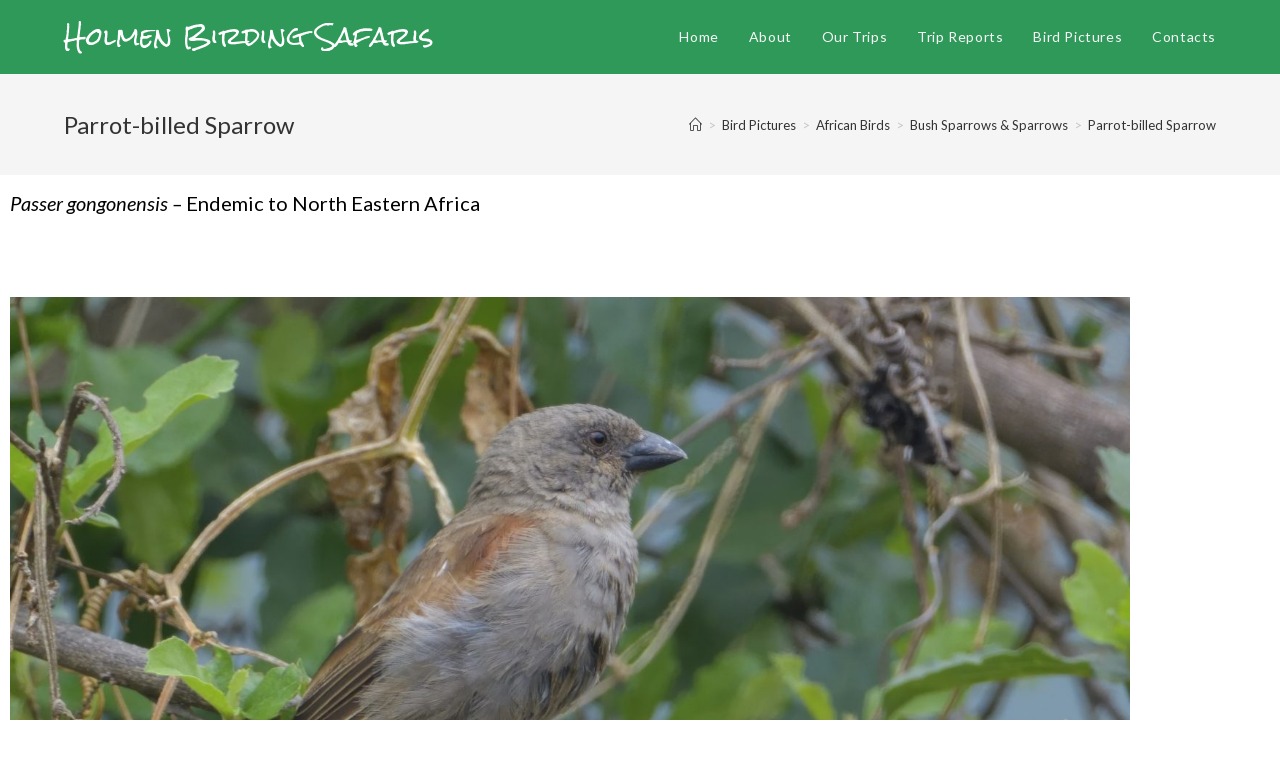

--- FILE ---
content_type: text/html; charset=UTF-8
request_url: https://www.holmen-birding-safari.com/bird-pictures/african-birds/sparrows/parrot-billed-sparrow/
body_size: 13764
content:
<!DOCTYPE html>
<html class="html" lang="en-GB">
<head>
	<meta charset="UTF-8">
	<link rel="profile" href="https://gmpg.org/xfn/11">

	<title>Parrot-billed Sparrow &#8211; Holmen Birding Safaris</title>
<meta name='robots' content='max-image-preview:large' />
<meta name="viewport" content="width=device-width, initial-scale=1"><link rel='dns-prefetch' href='//fonts.googleapis.com' />
<link rel="alternate" type="application/rss+xml" title="Holmen Birding Safaris &raquo; Feed" href="https://www.holmen-birding-safari.com/feed/" />
<link rel="alternate" type="application/rss+xml" title="Holmen Birding Safaris &raquo; Comments Feed" href="https://www.holmen-birding-safari.com/comments/feed/" />
<link rel="alternate" title="oEmbed (JSON)" type="application/json+oembed" href="https://www.holmen-birding-safari.com/wp-json/oembed/1.0/embed?url=https%3A%2F%2Fwww.holmen-birding-safari.com%2Fbird-pictures%2Fafrican-birds%2Fsparrows%2Fparrot-billed-sparrow%2F" />
<link rel="alternate" title="oEmbed (XML)" type="text/xml+oembed" href="https://www.holmen-birding-safari.com/wp-json/oembed/1.0/embed?url=https%3A%2F%2Fwww.holmen-birding-safari.com%2Fbird-pictures%2Fafrican-birds%2Fsparrows%2Fparrot-billed-sparrow%2F&#038;format=xml" />
<style id='wp-img-auto-sizes-contain-inline-css'>
img:is([sizes=auto i],[sizes^="auto," i]){contain-intrinsic-size:3000px 1500px}
/*# sourceURL=wp-img-auto-sizes-contain-inline-css */
</style>
<link rel='stylesheet' id='hfe-widgets-style-css' href='https://usercontent.one/wp/www.holmen-birding-safari.com/wp-content/plugins/header-footer-elementor/inc/widgets-css/frontend.css?ver=2.8.1' media='all' />
<style id='wp-emoji-styles-inline-css'>

	img.wp-smiley, img.emoji {
		display: inline !important;
		border: none !important;
		box-shadow: none !important;
		height: 1em !important;
		width: 1em !important;
		margin: 0 0.07em !important;
		vertical-align: -0.1em !important;
		background: none !important;
		padding: 0 !important;
	}
/*# sourceURL=wp-emoji-styles-inline-css */
</style>
<style id='classic-theme-styles-inline-css'>
/*! This file is auto-generated */
.wp-block-button__link{color:#fff;background-color:#32373c;border-radius:9999px;box-shadow:none;text-decoration:none;padding:calc(.667em + 2px) calc(1.333em + 2px);font-size:1.125em}.wp-block-file__button{background:#32373c;color:#fff;text-decoration:none}
/*# sourceURL=/wp-includes/css/classic-themes.min.css */
</style>
<style id='global-styles-inline-css'>
:root{--wp--preset--aspect-ratio--square: 1;--wp--preset--aspect-ratio--4-3: 4/3;--wp--preset--aspect-ratio--3-4: 3/4;--wp--preset--aspect-ratio--3-2: 3/2;--wp--preset--aspect-ratio--2-3: 2/3;--wp--preset--aspect-ratio--16-9: 16/9;--wp--preset--aspect-ratio--9-16: 9/16;--wp--preset--color--black: #000000;--wp--preset--color--cyan-bluish-gray: #abb8c3;--wp--preset--color--white: #ffffff;--wp--preset--color--pale-pink: #f78da7;--wp--preset--color--vivid-red: #cf2e2e;--wp--preset--color--luminous-vivid-orange: #ff6900;--wp--preset--color--luminous-vivid-amber: #fcb900;--wp--preset--color--light-green-cyan: #7bdcb5;--wp--preset--color--vivid-green-cyan: #00d084;--wp--preset--color--pale-cyan-blue: #8ed1fc;--wp--preset--color--vivid-cyan-blue: #0693e3;--wp--preset--color--vivid-purple: #9b51e0;--wp--preset--gradient--vivid-cyan-blue-to-vivid-purple: linear-gradient(135deg,rgb(6,147,227) 0%,rgb(155,81,224) 100%);--wp--preset--gradient--light-green-cyan-to-vivid-green-cyan: linear-gradient(135deg,rgb(122,220,180) 0%,rgb(0,208,130) 100%);--wp--preset--gradient--luminous-vivid-amber-to-luminous-vivid-orange: linear-gradient(135deg,rgb(252,185,0) 0%,rgb(255,105,0) 100%);--wp--preset--gradient--luminous-vivid-orange-to-vivid-red: linear-gradient(135deg,rgb(255,105,0) 0%,rgb(207,46,46) 100%);--wp--preset--gradient--very-light-gray-to-cyan-bluish-gray: linear-gradient(135deg,rgb(238,238,238) 0%,rgb(169,184,195) 100%);--wp--preset--gradient--cool-to-warm-spectrum: linear-gradient(135deg,rgb(74,234,220) 0%,rgb(151,120,209) 20%,rgb(207,42,186) 40%,rgb(238,44,130) 60%,rgb(251,105,98) 80%,rgb(254,248,76) 100%);--wp--preset--gradient--blush-light-purple: linear-gradient(135deg,rgb(255,206,236) 0%,rgb(152,150,240) 100%);--wp--preset--gradient--blush-bordeaux: linear-gradient(135deg,rgb(254,205,165) 0%,rgb(254,45,45) 50%,rgb(107,0,62) 100%);--wp--preset--gradient--luminous-dusk: linear-gradient(135deg,rgb(255,203,112) 0%,rgb(199,81,192) 50%,rgb(65,88,208) 100%);--wp--preset--gradient--pale-ocean: linear-gradient(135deg,rgb(255,245,203) 0%,rgb(182,227,212) 50%,rgb(51,167,181) 100%);--wp--preset--gradient--electric-grass: linear-gradient(135deg,rgb(202,248,128) 0%,rgb(113,206,126) 100%);--wp--preset--gradient--midnight: linear-gradient(135deg,rgb(2,3,129) 0%,rgb(40,116,252) 100%);--wp--preset--font-size--small: 13px;--wp--preset--font-size--medium: 20px;--wp--preset--font-size--large: 36px;--wp--preset--font-size--x-large: 42px;--wp--preset--spacing--20: 0.44rem;--wp--preset--spacing--30: 0.67rem;--wp--preset--spacing--40: 1rem;--wp--preset--spacing--50: 1.5rem;--wp--preset--spacing--60: 2.25rem;--wp--preset--spacing--70: 3.38rem;--wp--preset--spacing--80: 5.06rem;--wp--preset--shadow--natural: 6px 6px 9px rgba(0, 0, 0, 0.2);--wp--preset--shadow--deep: 12px 12px 50px rgba(0, 0, 0, 0.4);--wp--preset--shadow--sharp: 6px 6px 0px rgba(0, 0, 0, 0.2);--wp--preset--shadow--outlined: 6px 6px 0px -3px rgb(255, 255, 255), 6px 6px rgb(0, 0, 0);--wp--preset--shadow--crisp: 6px 6px 0px rgb(0, 0, 0);}:where(.is-layout-flex){gap: 0.5em;}:where(.is-layout-grid){gap: 0.5em;}body .is-layout-flex{display: flex;}.is-layout-flex{flex-wrap: wrap;align-items: center;}.is-layout-flex > :is(*, div){margin: 0;}body .is-layout-grid{display: grid;}.is-layout-grid > :is(*, div){margin: 0;}:where(.wp-block-columns.is-layout-flex){gap: 2em;}:where(.wp-block-columns.is-layout-grid){gap: 2em;}:where(.wp-block-post-template.is-layout-flex){gap: 1.25em;}:where(.wp-block-post-template.is-layout-grid){gap: 1.25em;}.has-black-color{color: var(--wp--preset--color--black) !important;}.has-cyan-bluish-gray-color{color: var(--wp--preset--color--cyan-bluish-gray) !important;}.has-white-color{color: var(--wp--preset--color--white) !important;}.has-pale-pink-color{color: var(--wp--preset--color--pale-pink) !important;}.has-vivid-red-color{color: var(--wp--preset--color--vivid-red) !important;}.has-luminous-vivid-orange-color{color: var(--wp--preset--color--luminous-vivid-orange) !important;}.has-luminous-vivid-amber-color{color: var(--wp--preset--color--luminous-vivid-amber) !important;}.has-light-green-cyan-color{color: var(--wp--preset--color--light-green-cyan) !important;}.has-vivid-green-cyan-color{color: var(--wp--preset--color--vivid-green-cyan) !important;}.has-pale-cyan-blue-color{color: var(--wp--preset--color--pale-cyan-blue) !important;}.has-vivid-cyan-blue-color{color: var(--wp--preset--color--vivid-cyan-blue) !important;}.has-vivid-purple-color{color: var(--wp--preset--color--vivid-purple) !important;}.has-black-background-color{background-color: var(--wp--preset--color--black) !important;}.has-cyan-bluish-gray-background-color{background-color: var(--wp--preset--color--cyan-bluish-gray) !important;}.has-white-background-color{background-color: var(--wp--preset--color--white) !important;}.has-pale-pink-background-color{background-color: var(--wp--preset--color--pale-pink) !important;}.has-vivid-red-background-color{background-color: var(--wp--preset--color--vivid-red) !important;}.has-luminous-vivid-orange-background-color{background-color: var(--wp--preset--color--luminous-vivid-orange) !important;}.has-luminous-vivid-amber-background-color{background-color: var(--wp--preset--color--luminous-vivid-amber) !important;}.has-light-green-cyan-background-color{background-color: var(--wp--preset--color--light-green-cyan) !important;}.has-vivid-green-cyan-background-color{background-color: var(--wp--preset--color--vivid-green-cyan) !important;}.has-pale-cyan-blue-background-color{background-color: var(--wp--preset--color--pale-cyan-blue) !important;}.has-vivid-cyan-blue-background-color{background-color: var(--wp--preset--color--vivid-cyan-blue) !important;}.has-vivid-purple-background-color{background-color: var(--wp--preset--color--vivid-purple) !important;}.has-black-border-color{border-color: var(--wp--preset--color--black) !important;}.has-cyan-bluish-gray-border-color{border-color: var(--wp--preset--color--cyan-bluish-gray) !important;}.has-white-border-color{border-color: var(--wp--preset--color--white) !important;}.has-pale-pink-border-color{border-color: var(--wp--preset--color--pale-pink) !important;}.has-vivid-red-border-color{border-color: var(--wp--preset--color--vivid-red) !important;}.has-luminous-vivid-orange-border-color{border-color: var(--wp--preset--color--luminous-vivid-orange) !important;}.has-luminous-vivid-amber-border-color{border-color: var(--wp--preset--color--luminous-vivid-amber) !important;}.has-light-green-cyan-border-color{border-color: var(--wp--preset--color--light-green-cyan) !important;}.has-vivid-green-cyan-border-color{border-color: var(--wp--preset--color--vivid-green-cyan) !important;}.has-pale-cyan-blue-border-color{border-color: var(--wp--preset--color--pale-cyan-blue) !important;}.has-vivid-cyan-blue-border-color{border-color: var(--wp--preset--color--vivid-cyan-blue) !important;}.has-vivid-purple-border-color{border-color: var(--wp--preset--color--vivid-purple) !important;}.has-vivid-cyan-blue-to-vivid-purple-gradient-background{background: var(--wp--preset--gradient--vivid-cyan-blue-to-vivid-purple) !important;}.has-light-green-cyan-to-vivid-green-cyan-gradient-background{background: var(--wp--preset--gradient--light-green-cyan-to-vivid-green-cyan) !important;}.has-luminous-vivid-amber-to-luminous-vivid-orange-gradient-background{background: var(--wp--preset--gradient--luminous-vivid-amber-to-luminous-vivid-orange) !important;}.has-luminous-vivid-orange-to-vivid-red-gradient-background{background: var(--wp--preset--gradient--luminous-vivid-orange-to-vivid-red) !important;}.has-very-light-gray-to-cyan-bluish-gray-gradient-background{background: var(--wp--preset--gradient--very-light-gray-to-cyan-bluish-gray) !important;}.has-cool-to-warm-spectrum-gradient-background{background: var(--wp--preset--gradient--cool-to-warm-spectrum) !important;}.has-blush-light-purple-gradient-background{background: var(--wp--preset--gradient--blush-light-purple) !important;}.has-blush-bordeaux-gradient-background{background: var(--wp--preset--gradient--blush-bordeaux) !important;}.has-luminous-dusk-gradient-background{background: var(--wp--preset--gradient--luminous-dusk) !important;}.has-pale-ocean-gradient-background{background: var(--wp--preset--gradient--pale-ocean) !important;}.has-electric-grass-gradient-background{background: var(--wp--preset--gradient--electric-grass) !important;}.has-midnight-gradient-background{background: var(--wp--preset--gradient--midnight) !important;}.has-small-font-size{font-size: var(--wp--preset--font-size--small) !important;}.has-medium-font-size{font-size: var(--wp--preset--font-size--medium) !important;}.has-large-font-size{font-size: var(--wp--preset--font-size--large) !important;}.has-x-large-font-size{font-size: var(--wp--preset--font-size--x-large) !important;}
:where(.wp-block-post-template.is-layout-flex){gap: 1.25em;}:where(.wp-block-post-template.is-layout-grid){gap: 1.25em;}
:where(.wp-block-term-template.is-layout-flex){gap: 1.25em;}:where(.wp-block-term-template.is-layout-grid){gap: 1.25em;}
:where(.wp-block-columns.is-layout-flex){gap: 2em;}:where(.wp-block-columns.is-layout-grid){gap: 2em;}
:root :where(.wp-block-pullquote){font-size: 1.5em;line-height: 1.6;}
/*# sourceURL=global-styles-inline-css */
</style>
<link rel='stylesheet' id='hfe-style-css' href='https://usercontent.one/wp/www.holmen-birding-safari.com/wp-content/plugins/header-footer-elementor/assets/css/header-footer-elementor.css?ver=2.8.1' media='all' />
<link rel='stylesheet' id='elementor-icons-css' href='https://usercontent.one/wp/www.holmen-birding-safari.com/wp-content/plugins/elementor/assets/lib/eicons/css/elementor-icons.min.css?ver=5.46.0' media='all' />
<link rel='stylesheet' id='elementor-frontend-css' href='https://usercontent.one/wp/www.holmen-birding-safari.com/wp-content/plugins/elementor/assets/css/frontend.min.css?ver=3.34.2' media='all' />
<link rel='stylesheet' id='elementor-post-13244-css' href='https://usercontent.one/wp/www.holmen-birding-safari.com/wp-content/uploads/elementor/css/post-13244.css?ver=1769011336' media='all' />
<link rel='stylesheet' id='font-awesome-5-all-css' href='https://usercontent.one/wp/www.holmen-birding-safari.com/wp-content/plugins/elementor/assets/lib/font-awesome/css/all.min.css?ver=3.34.2' media='all' />
<link rel='stylesheet' id='font-awesome-4-shim-css' href='https://usercontent.one/wp/www.holmen-birding-safari.com/wp-content/plugins/elementor/assets/lib/font-awesome/css/v4-shims.min.css?ver=3.34.2' media='all' />
<link rel='stylesheet' id='widget-image-css' href='https://usercontent.one/wp/www.holmen-birding-safari.com/wp-content/plugins/elementor/assets/css/widget-image.min.css?ver=3.34.2' media='all' />
<link rel='stylesheet' id='elementor-post-4183-css' href='https://usercontent.one/wp/www.holmen-birding-safari.com/wp-content/uploads/elementor/css/post-4183.css?ver=1769093658' media='all' />
<link rel='stylesheet' id='elementor-post-217-css' href='https://usercontent.one/wp/www.holmen-birding-safari.com/wp-content/uploads/elementor/css/post-217.css?ver=1769011336' media='all' />
<link rel='stylesheet' id='font-awesome-css' href='https://usercontent.one/wp/www.holmen-birding-safari.com/wp-content/themes/oceanwp/assets/fonts/fontawesome/css/all.min.css?ver=6.4.2' media='all' />
<link rel='stylesheet' id='simple-line-icons-css' href='https://usercontent.one/wp/www.holmen-birding-safari.com/wp-content/themes/oceanwp/assets/css/third/simple-line-icons.min.css?ver=2.4.0' media='all' />
<link rel='stylesheet' id='oceanwp-style-css' href='https://usercontent.one/wp/www.holmen-birding-safari.com/wp-content/themes/oceanwp/assets/css/style.min.css?ver=3.5.5' media='all' />
<link rel='stylesheet' id='oceanwp-google-font-lato-css' href='//fonts.googleapis.com/css?family=Lato%3A100%2C200%2C300%2C400%2C500%2C600%2C700%2C800%2C900%2C100i%2C200i%2C300i%2C400i%2C500i%2C600i%2C700i%2C800i%2C900i&#038;subset=latin&#038;display=swap&#038;ver=6.9' media='all' />
<link rel='stylesheet' id='oceanwp-google-font-rock-salt-css' href='//fonts.googleapis.com/css?family=Rock+Salt%3A100%2C200%2C300%2C400%2C500%2C600%2C700%2C800%2C900%2C100i%2C200i%2C300i%2C400i%2C500i%2C600i%2C700i%2C800i%2C900i&#038;subset=latin&#038;display=swap&#038;ver=6.9' media='all' />
<link rel='stylesheet' id='hfe-elementor-icons-css' href='https://usercontent.one/wp/www.holmen-birding-safari.com/wp-content/plugins/elementor/assets/lib/eicons/css/elementor-icons.min.css?ver=5.34.0' media='all' />
<link rel='stylesheet' id='hfe-icons-list-css' href='https://usercontent.one/wp/www.holmen-birding-safari.com/wp-content/plugins/elementor/assets/css/widget-icon-list.min.css?ver=3.24.3' media='all' />
<link rel='stylesheet' id='hfe-social-icons-css' href='https://usercontent.one/wp/www.holmen-birding-safari.com/wp-content/plugins/elementor/assets/css/widget-social-icons.min.css?ver=3.24.0' media='all' />
<link rel='stylesheet' id='hfe-social-share-icons-brands-css' href='https://usercontent.one/wp/www.holmen-birding-safari.com/wp-content/plugins/elementor/assets/lib/font-awesome/css/brands.css?ver=5.15.3' media='all' />
<link rel='stylesheet' id='hfe-social-share-icons-fontawesome-css' href='https://usercontent.one/wp/www.holmen-birding-safari.com/wp-content/plugins/elementor/assets/lib/font-awesome/css/fontawesome.css?ver=5.15.3' media='all' />
<link rel='stylesheet' id='hfe-nav-menu-icons-css' href='https://usercontent.one/wp/www.holmen-birding-safari.com/wp-content/plugins/elementor/assets/lib/font-awesome/css/solid.css?ver=5.15.3' media='all' />
<link rel='stylesheet' id='hfe-widget-blockquote-css' href='https://usercontent.one/wp/www.holmen-birding-safari.com/wp-content/plugins/elementor-pro/assets/css/widget-blockquote.min.css?ver=3.25.0' media='all' />
<link rel='stylesheet' id='hfe-mega-menu-css' href='https://usercontent.one/wp/www.holmen-birding-safari.com/wp-content/plugins/elementor-pro/assets/css/widget-mega-menu.min.css?ver=3.26.2' media='all' />
<link rel='stylesheet' id='hfe-nav-menu-widget-css' href='https://usercontent.one/wp/www.holmen-birding-safari.com/wp-content/plugins/elementor-pro/assets/css/widget-nav-menu.min.css?ver=3.26.0' media='all' />
<link rel='stylesheet' id='oe-widgets-style-css' href='https://usercontent.one/wp/www.holmen-birding-safari.com/wp-content/plugins/ocean-extra/assets/css/widgets.css?ver=6.9' media='all' />
<link rel='stylesheet' id='elementor-gf-local-lato-css' href='http://www.holmen-birding-safari.com/wp-content/uploads/elementor/google-fonts/css/lato.css?ver=1749047772' media='all' />
<link rel='stylesheet' id='elementor-icons-shared-0-css' href='https://usercontent.one/wp/www.holmen-birding-safari.com/wp-content/plugins/elementor/assets/lib/font-awesome/css/fontawesome.min.css?ver=5.15.3' media='all' />
<link rel='stylesheet' id='elementor-icons-fa-brands-css' href='https://usercontent.one/wp/www.holmen-birding-safari.com/wp-content/plugins/elementor/assets/lib/font-awesome/css/brands.min.css?ver=5.15.3' media='all' />
<script src="https://usercontent.one/wp/www.holmen-birding-safari.com/wp-content/plugins/elementor/assets/lib/font-awesome/js/v4-shims.min.js?ver=3.34.2" id="font-awesome-4-shim-js"></script>
<script src="https://www.holmen-birding-safari.com/wp-includes/js/jquery/jquery.min.js?ver=3.7.1" id="jquery-core-js"></script>
<script src="https://www.holmen-birding-safari.com/wp-includes/js/jquery/jquery-migrate.min.js?ver=3.4.1" id="jquery-migrate-js"></script>
<script id="jquery-js-after">
!function($){"use strict";$(document).ready(function(){$(this).scrollTop()>100&&$(".hfe-scroll-to-top-wrap").removeClass("hfe-scroll-to-top-hide"),$(window).scroll(function(){$(this).scrollTop()<100?$(".hfe-scroll-to-top-wrap").fadeOut(300):$(".hfe-scroll-to-top-wrap").fadeIn(300)}),$(".hfe-scroll-to-top-wrap").on("click",function(){$("html, body").animate({scrollTop:0},300);return!1})})}(jQuery);
!function($){'use strict';$(document).ready(function(){var bar=$('.hfe-reading-progress-bar');if(!bar.length)return;$(window).on('scroll',function(){var s=$(window).scrollTop(),d=$(document).height()-$(window).height(),p=d? s/d*100:0;bar.css('width',p+'%')});});}(jQuery);
//# sourceURL=jquery-js-after
</script>
<link rel="https://api.w.org/" href="https://www.holmen-birding-safari.com/wp-json/" /><link rel="alternate" title="JSON" type="application/json" href="https://www.holmen-birding-safari.com/wp-json/wp/v2/pages/4183" /><link rel="EditURI" type="application/rsd+xml" title="RSD" href="https://www.holmen-birding-safari.com/xmlrpc.php?rsd" />
<meta name="generator" content="WordPress 6.9" />
<link rel="canonical" href="https://www.holmen-birding-safari.com/bird-pictures/african-birds/sparrows/parrot-billed-sparrow/" />
<link rel='shortlink' href='https://www.holmen-birding-safari.com/?p=4183' />
<style>[class*=" icon-oc-"],[class^=icon-oc-]{speak:none;font-style:normal;font-weight:400;font-variant:normal;text-transform:none;line-height:1;-webkit-font-smoothing:antialiased;-moz-osx-font-smoothing:grayscale}.icon-oc-one-com-white-32px-fill:before{content:"901"}.icon-oc-one-com:before{content:"900"}#one-com-icon,.toplevel_page_onecom-wp .wp-menu-image{speak:none;display:flex;align-items:center;justify-content:center;text-transform:none;line-height:1;-webkit-font-smoothing:antialiased;-moz-osx-font-smoothing:grayscale}.onecom-wp-admin-bar-item>a,.toplevel_page_onecom-wp>.wp-menu-name{font-size:16px;font-weight:400;line-height:1}.toplevel_page_onecom-wp>.wp-menu-name img{width:69px;height:9px;}.wp-submenu-wrap.wp-submenu>.wp-submenu-head>img{width:88px;height:auto}.onecom-wp-admin-bar-item>a img{height:7px!important}.onecom-wp-admin-bar-item>a img,.toplevel_page_onecom-wp>.wp-menu-name img{opacity:.8}.onecom-wp-admin-bar-item.hover>a img,.toplevel_page_onecom-wp.wp-has-current-submenu>.wp-menu-name img,li.opensub>a.toplevel_page_onecom-wp>.wp-menu-name img{opacity:1}#one-com-icon:before,.onecom-wp-admin-bar-item>a:before,.toplevel_page_onecom-wp>.wp-menu-image:before{content:'';position:static!important;background-color:rgba(240,245,250,.4);border-radius:102px;width:18px;height:18px;padding:0!important}.onecom-wp-admin-bar-item>a:before{width:14px;height:14px}.onecom-wp-admin-bar-item.hover>a:before,.toplevel_page_onecom-wp.opensub>a>.wp-menu-image:before,.toplevel_page_onecom-wp.wp-has-current-submenu>.wp-menu-image:before{background-color:#76b82a}.onecom-wp-admin-bar-item>a{display:inline-flex!important;align-items:center;justify-content:center}#one-com-logo-wrapper{font-size:4em}#one-com-icon{vertical-align:middle}.imagify-welcome{display:none !important;}</style><meta name="generator" content="Elementor 3.34.2; features: additional_custom_breakpoints; settings: css_print_method-external, google_font-enabled, font_display-auto">
<style>.recentcomments a{display:inline !important;padding:0 !important;margin:0 !important;}</style>			<style>
				.e-con.e-parent:nth-of-type(n+4):not(.e-lazyloaded):not(.e-no-lazyload),
				.e-con.e-parent:nth-of-type(n+4):not(.e-lazyloaded):not(.e-no-lazyload) * {
					background-image: none !important;
				}
				@media screen and (max-height: 1024px) {
					.e-con.e-parent:nth-of-type(n+3):not(.e-lazyloaded):not(.e-no-lazyload),
					.e-con.e-parent:nth-of-type(n+3):not(.e-lazyloaded):not(.e-no-lazyload) * {
						background-image: none !important;
					}
				}
				@media screen and (max-height: 640px) {
					.e-con.e-parent:nth-of-type(n+2):not(.e-lazyloaded):not(.e-no-lazyload),
					.e-con.e-parent:nth-of-type(n+2):not(.e-lazyloaded):not(.e-no-lazyload) * {
						background-image: none !important;
					}
				}
			</style>
			<!-- OceanWP CSS -->
<style type="text/css">
/* Header CSS */#site-header,.has-transparent-header .is-sticky #site-header,.has-vh-transparent .is-sticky #site-header.vertical-header,#searchform-header-replace{background-color:#2f9959}#site-header.has-header-media .overlay-header-media{background-color:rgba(0,0,0,0.5)}#site-logo a.site-logo-text{color:#ffffff}#site-navigation-wrap .dropdown-menu >li >a,.oceanwp-mobile-menu-icon a,#searchform-header-replace-close{color:#f7f7f7}#site-navigation-wrap .dropdown-menu >li >a .owp-icon use,.oceanwp-mobile-menu-icon a .owp-icon use,#searchform-header-replace-close .owp-icon use{stroke:#f7f7f7}#site-navigation-wrap .dropdown-menu >li >a:hover,.oceanwp-mobile-menu-icon a:hover,#searchform-header-replace-close:hover{color:#d1ecff}#site-navigation-wrap .dropdown-menu >li >a:hover .owp-icon use,.oceanwp-mobile-menu-icon a:hover .owp-icon use,#searchform-header-replace-close:hover .owp-icon use{stroke:#d1ecff}/* Footer Widgets CSS */#footer-widgets{padding:0}/* Typography CSS */body{font-family:Lato;font-size:20px;color:#000000}h1,h2,h3,h4,h5,h6,.theme-heading,.widget-title,.oceanwp-widget-recent-posts-title,.comment-reply-title,.entry-title,.sidebar-box .widget-title{font-family:Lato}#site-logo a.site-logo-text{font-family:Rock Salt}#site-navigation-wrap .dropdown-menu >li >a,#site-header.full_screen-header .fs-dropdown-menu >li >a,#site-header.top-header #site-navigation-wrap .dropdown-menu >li >a,#site-header.center-header #site-navigation-wrap .dropdown-menu >li >a,#site-header.medium-header #site-navigation-wrap .dropdown-menu >li >a,.oceanwp-mobile-menu-icon a{font-family:Lato;font-size:14px}
</style></head>

<body class="wp-singular page-template-default page page-id-4183 page-child parent-pageid-1818 wp-embed-responsive wp-theme-oceanwp ehf-template-oceanwp ehf-stylesheet-oceanwp oceanwp-theme dropdown-mobile no-header-border default-breakpoint content-full-screen has-breadcrumbs has-fixed-footer elementor-default elementor-kit-13244 elementor-page elementor-page-4183" itemscope="itemscope" itemtype="https://schema.org/WebPage">

	
	
	<div id="outer-wrap" class="site clr">

		<a class="skip-link screen-reader-text" href="#main">Skip to content</a>

		
		<div id="wrap" class="clr">

			
			
<header id="site-header" class="minimal-header clr" data-height="74" itemscope="itemscope" itemtype="https://schema.org/WPHeader" role="banner">

	
					
			<div id="site-header-inner" class="clr container">

				
				

<div id="site-logo" class="clr" itemscope itemtype="https://schema.org/Brand" >

	
	<div id="site-logo-inner" class="clr">

						<a href="https://www.holmen-birding-safari.com/" rel="home" class="site-title site-logo-text" >Holmen Birding Safaris</a>
				
	</div><!-- #site-logo-inner -->

	
	
</div><!-- #site-logo -->

			<div id="site-navigation-wrap" class="clr">
			
			
			
			<nav id="site-navigation" class="navigation main-navigation clr" itemscope="itemscope" itemtype="https://schema.org/SiteNavigationElement" role="navigation" >

				<ul id="menu-main" class="main-menu dropdown-menu sf-menu"><li id="menu-item-18" class="menu-item menu-item-type-post_type menu-item-object-page menu-item-home menu-item-18"><a href="https://www.holmen-birding-safari.com/" class="menu-link"><span class="text-wrap">Home</span></a></li><li id="menu-item-19" class="menu-item menu-item-type-post_type menu-item-object-page menu-item-19"><a href="https://www.holmen-birding-safari.com/about/" class="menu-link"><span class="text-wrap">About</span></a></li><li id="menu-item-22" class="menu-item menu-item-type-post_type menu-item-object-page menu-item-22"><a href="https://www.holmen-birding-safari.com/our-trips-2/" class="menu-link"><span class="text-wrap">Our Trips</span></a></li><li id="menu-item-362" class="menu-item menu-item-type-post_type menu-item-object-page menu-item-362"><a href="https://www.holmen-birding-safari.com/trip-reports/" class="menu-link"><span class="text-wrap">Trip Reports</span></a></li><li id="menu-item-459" class="menu-item menu-item-type-post_type menu-item-object-page current-page-ancestor menu-item-459"><a href="https://www.holmen-birding-safari.com/bird-pictures/" class="menu-link"><span class="text-wrap">Bird Pictures</span></a></li><li id="menu-item-21" class="menu-item menu-item-type-post_type menu-item-object-page menu-item-21"><a href="https://www.holmen-birding-safari.com/contacts/" class="menu-link"><span class="text-wrap">Contacts</span></a></li></ul>
			</nav><!-- #site-navigation -->

			
			
					</div><!-- #site-navigation-wrap -->
			
		
	
				
	
	<div class="oceanwp-mobile-menu-icon clr mobile-right">

		
		
		
		<a href="https://www.holmen-birding-safari.com/#mobile-menu-toggle" class="mobile-menu"  aria-label="Mobile Menu">
							<i class="fa fa-bars" aria-hidden="true"></i>
								<span class="oceanwp-text">Menu</span>
				<span class="oceanwp-close-text">Close</span>
						</a>

		
		
		
	</div><!-- #oceanwp-mobile-menu-navbar -->

	

			</div><!-- #site-header-inner -->

			
<div id="mobile-dropdown" class="clr" >

	<nav class="clr" itemscope="itemscope" itemtype="https://schema.org/SiteNavigationElement">

		<ul id="menu-main-1" class="menu"><li class="menu-item menu-item-type-post_type menu-item-object-page menu-item-home menu-item-18"><a href="https://www.holmen-birding-safari.com/">Home</a></li>
<li class="menu-item menu-item-type-post_type menu-item-object-page menu-item-19"><a href="https://www.holmen-birding-safari.com/about/">About</a></li>
<li class="menu-item menu-item-type-post_type menu-item-object-page menu-item-22"><a href="https://www.holmen-birding-safari.com/our-trips-2/">Our Trips</a></li>
<li class="menu-item menu-item-type-post_type menu-item-object-page menu-item-362"><a href="https://www.holmen-birding-safari.com/trip-reports/">Trip Reports</a></li>
<li class="menu-item menu-item-type-post_type menu-item-object-page current-page-ancestor menu-item-459"><a href="https://www.holmen-birding-safari.com/bird-pictures/">Bird Pictures</a></li>
<li class="menu-item menu-item-type-post_type menu-item-object-page menu-item-21"><a href="https://www.holmen-birding-safari.com/contacts/">Contacts</a></li>
</ul>
<div id="mobile-menu-search" class="clr">
	<form aria-label="Search this website" method="get" action="https://www.holmen-birding-safari.com/" class="mobile-searchform">
		<input aria-label="Insert search query" value="" class="field" id="ocean-mobile-search-1" type="search" name="s" autocomplete="off" placeholder="Search" />
		<button aria-label="Submit search" type="submit" class="searchform-submit">
			<i class=" icon-magnifier" aria-hidden="true" role="img"></i>		</button>
					</form>
</div><!-- .mobile-menu-search -->

	</nav>

</div>

			
			
		
		
</header><!-- #site-header -->


			
			<main id="main" class="site-main clr"  role="main">

				

<header class="page-header">

	
	<div class="container clr page-header-inner">

		
			<h1 class="page-header-title clr" itemprop="headline">Parrot-billed Sparrow</h1>

			
		
		<nav role="navigation" aria-label="Breadcrumbs" class="site-breadcrumbs clr position-"><ol class="trail-items" itemscope itemtype="http://schema.org/BreadcrumbList"><meta name="numberOfItems" content="5" /><meta name="itemListOrder" content="Ascending" /><li class="trail-item trail-begin" itemprop="itemListElement" itemscope itemtype="https://schema.org/ListItem"><a href="https://www.holmen-birding-safari.com" rel="home" aria-label="Home" itemprop="item"><span itemprop="name"><i class=" icon-home" aria-hidden="true" role="img"></i><span class="breadcrumb-home has-icon">Home</span></span></a><span class="breadcrumb-sep">></span><meta itemprop="position" content="1" /></li><li class="trail-item" itemprop="itemListElement" itemscope itemtype="https://schema.org/ListItem"><a href="https://www.holmen-birding-safari.com/bird-pictures/" itemprop="item"><span itemprop="name">Bird Pictures</span></a><span class="breadcrumb-sep">></span><meta itemprop="position" content="2" /></li><li class="trail-item" itemprop="itemListElement" itemscope itemtype="https://schema.org/ListItem"><a href="https://www.holmen-birding-safari.com/bird-pictures/african-birds/" itemprop="item"><span itemprop="name">African Birds</span></a><span class="breadcrumb-sep">></span><meta itemprop="position" content="3" /></li><li class="trail-item" itemprop="itemListElement" itemscope itemtype="https://schema.org/ListItem"><a href="https://www.holmen-birding-safari.com/bird-pictures/african-birds/sparrows/" itemprop="item"><span itemprop="name">Bush Sparrows &#038; Sparrows</span></a><span class="breadcrumb-sep">></span><meta itemprop="position" content="4" /></li><li class="trail-item trail-end" itemprop="itemListElement" itemscope itemtype="https://schema.org/ListItem"><span itemprop="name"><a href="https://www.holmen-birding-safari.com/bird-pictures/african-birds/sparrows/parrot-billed-sparrow/">Parrot-billed Sparrow</a></span><meta itemprop="position" content="5" /></li></ol></nav>
	</div><!-- .page-header-inner -->

	
	
</header><!-- .page-header -->


	
	<div id="content-wrap" class="container clr">

		
		<div id="primary" class="content-area clr">

			
			<div id="content" class="site-content clr">

				
				
<article class="single-page-article clr">

	
<div class="entry clr" itemprop="text">

	
			<div data-elementor-type="wp-post" data-elementor-id="4183" class="elementor elementor-4183" data-elementor-post-type="page">
						<section class="elementor-section elementor-top-section elementor-element elementor-element-c744a70 elementor-section-boxed elementor-section-height-default elementor-section-height-default" data-id="c744a70" data-element_type="section">
						<div class="elementor-container elementor-column-gap-default">
					<div class="elementor-column elementor-col-100 elementor-top-column elementor-element elementor-element-a212e3e" data-id="a212e3e" data-element_type="column">
			<div class="elementor-widget-wrap elementor-element-populated">
						<div class="elementor-element elementor-element-cd14e80 elementor-widget elementor-widget-text-editor" data-id="cd14e80" data-element_type="widget" data-widget_type="text-editor.default">
				<div class="elementor-widget-container">
									<div id="header_layer"><div id="id2" class="style_SkipStroke shape-with-text"><div class="text-content style_External_800_133"><div class="style"><p class="paragraph_style"><em>Passer gongonensis &#8211; </em>Endemic to North Eastern Africa</p></div></div></div></div><div id="body_layer"> </div>								</div>
				</div>
					</div>
		</div>
					</div>
		</section>
				<section class="elementor-section elementor-top-section elementor-element elementor-element-f4141be elementor-section-boxed elementor-section-height-default elementor-section-height-default" data-id="f4141be" data-element_type="section">
						<div class="elementor-container elementor-column-gap-default">
					<div class="elementor-column elementor-col-100 elementor-top-column elementor-element elementor-element-73b8b03" data-id="73b8b03" data-element_type="column">
			<div class="elementor-widget-wrap elementor-element-populated">
						<div class="elementor-element elementor-element-c2a6900 elementor-widget elementor-widget-image" data-id="c2a6900" data-element_type="widget" data-widget_type="image.default">
				<div class="elementor-widget-container">
															<img fetchpriority="high" decoding="async" width="2560" height="1729" src="https://usercontent.one/wp/www.holmen-birding-safari.com/wp-content/uploads/2025/07/Sparrow-Parrot-billed__25.07.07_021Same_SDJ5787-topaz-scaled.jpg" class="attachment-full size-full wp-image-67509" alt="" srcset="https://usercontent.one/wp/www.holmen-birding-safari.com/wp-content/uploads/2025/07/Sparrow-Parrot-billed__25.07.07_021Same_SDJ5787-topaz-scaled.jpg 2560w, https://usercontent.one/wp/www.holmen-birding-safari.com/wp-content/uploads/2025/07/Sparrow-Parrot-billed__25.07.07_021Same_SDJ5787-topaz-300x203.jpg 300w, https://usercontent.one/wp/www.holmen-birding-safari.com/wp-content/uploads/2025/07/Sparrow-Parrot-billed__25.07.07_021Same_SDJ5787-topaz-1024x692.jpg 1024w, https://usercontent.one/wp/www.holmen-birding-safari.com/wp-content/uploads/2025/07/Sparrow-Parrot-billed__25.07.07_021Same_SDJ5787-topaz-768x519.jpg 768w, https://usercontent.one/wp/www.holmen-birding-safari.com/wp-content/uploads/2025/07/Sparrow-Parrot-billed__25.07.07_021Same_SDJ5787-topaz-1536x1037.jpg 1536w, https://usercontent.one/wp/www.holmen-birding-safari.com/wp-content/uploads/2025/07/Sparrow-Parrot-billed__25.07.07_021Same_SDJ5787-topaz-2048x1383.jpg 2048w" sizes="(max-width: 2560px) 100vw, 2560px" />															</div>
				</div>
				<div class="elementor-element elementor-element-e68c280 elementor-widget elementor-widget-text-editor" data-id="e68c280" data-element_type="widget" data-widget_type="text-editor.default">
				<div class="elementor-widget-container">
									<p>Same, Tanzania, July 7, 2025</p>								</div>
				</div>
				<div class="elementor-element elementor-element-813dca6 elementor-widget elementor-widget-image" data-id="813dca6" data-element_type="widget" data-widget_type="image.default">
				<div class="elementor-widget-container">
															<img decoding="async" width="2560" height="1729" src="https://usercontent.one/wp/www.holmen-birding-safari.com/wp-content/uploads/2025/07/Sparrow-Parrot-billed__25.05.22_166Safari_SDJ2602-topaz-scaled.jpg" class="attachment-full size-full wp-image-67386" alt="" srcset="https://usercontent.one/wp/www.holmen-birding-safari.com/wp-content/uploads/2025/07/Sparrow-Parrot-billed__25.05.22_166Safari_SDJ2602-topaz-scaled.jpg 2560w, https://usercontent.one/wp/www.holmen-birding-safari.com/wp-content/uploads/2025/07/Sparrow-Parrot-billed__25.05.22_166Safari_SDJ2602-topaz-300x203.jpg 300w, https://usercontent.one/wp/www.holmen-birding-safari.com/wp-content/uploads/2025/07/Sparrow-Parrot-billed__25.05.22_166Safari_SDJ2602-topaz-1024x692.jpg 1024w, https://usercontent.one/wp/www.holmen-birding-safari.com/wp-content/uploads/2025/07/Sparrow-Parrot-billed__25.05.22_166Safari_SDJ2602-topaz-768x519.jpg 768w, https://usercontent.one/wp/www.holmen-birding-safari.com/wp-content/uploads/2025/07/Sparrow-Parrot-billed__25.05.22_166Safari_SDJ2602-topaz-1536x1038.jpg 1536w, https://usercontent.one/wp/www.holmen-birding-safari.com/wp-content/uploads/2025/07/Sparrow-Parrot-billed__25.05.22_166Safari_SDJ2602-topaz-2048x1383.jpg 2048w" sizes="(max-width: 2560px) 100vw, 2560px" />															</div>
				</div>
				<div class="elementor-element elementor-element-780f44f elementor-widget elementor-widget-text-editor" data-id="780f44f" data-element_type="widget" data-widget_type="text-editor.default">
				<div class="elementor-widget-container">
									<p>Same, Tanzania, May 19, 2025</p>								</div>
				</div>
				<div class="elementor-element elementor-element-09ed84f elementor-widget elementor-widget-image" data-id="09ed84f" data-element_type="widget" data-widget_type="image.default">
				<div class="elementor-widget-container">
															<img decoding="async" width="2560" height="1730" src="https://usercontent.one/wp/www.holmen-birding-safari.com/wp-content/uploads/2025/07/Sparrow-Parrot-billed_000125.04.29_0527_Usambara-topaz-scaled.jpg" class="attachment-full size-full wp-image-66878" alt="" srcset="https://usercontent.one/wp/www.holmen-birding-safari.com/wp-content/uploads/2025/07/Sparrow-Parrot-billed_000125.04.29_0527_Usambara-topaz-scaled.jpg 2560w, https://usercontent.one/wp/www.holmen-birding-safari.com/wp-content/uploads/2025/07/Sparrow-Parrot-billed_000125.04.29_0527_Usambara-topaz-300x203.jpg 300w, https://usercontent.one/wp/www.holmen-birding-safari.com/wp-content/uploads/2025/07/Sparrow-Parrot-billed_000125.04.29_0527_Usambara-topaz-1024x692.jpg 1024w, https://usercontent.one/wp/www.holmen-birding-safari.com/wp-content/uploads/2025/07/Sparrow-Parrot-billed_000125.04.29_0527_Usambara-topaz-768x519.jpg 768w, https://usercontent.one/wp/www.holmen-birding-safari.com/wp-content/uploads/2025/07/Sparrow-Parrot-billed_000125.04.29_0527_Usambara-topaz-1536x1038.jpg 1536w, https://usercontent.one/wp/www.holmen-birding-safari.com/wp-content/uploads/2025/07/Sparrow-Parrot-billed_000125.04.29_0527_Usambara-topaz-2048x1384.jpg 2048w" sizes="(max-width: 2560px) 100vw, 2560px" />															</div>
				</div>
				<div class="elementor-element elementor-element-f65c260 elementor-widget elementor-widget-text-editor" data-id="f65c260" data-element_type="widget" data-widget_type="text-editor.default">
				<div class="elementor-widget-container">
									<p>Same, Tanzania, April 24, 2025</p>								</div>
				</div>
				<div class="elementor-element elementor-element-a48c85f elementor-widget elementor-widget-image" data-id="a48c85f" data-element_type="widget" data-widget_type="image.default">
				<div class="elementor-widget-container">
															<img loading="lazy" decoding="async" width="2560" height="1730" src="https://usercontent.one/wp/www.holmen-birding-safari.com/wp-content/uploads/2025/07/Sparrow-Parrot-billed_000125.03.24_0137_Same-and-Magamba-0001-topaz-topaz-scaled.jpg" class="attachment-full size-full wp-image-66210" alt="" srcset="https://usercontent.one/wp/www.holmen-birding-safari.com/wp-content/uploads/2025/07/Sparrow-Parrot-billed_000125.03.24_0137_Same-and-Magamba-0001-topaz-topaz-scaled.jpg 2560w, https://usercontent.one/wp/www.holmen-birding-safari.com/wp-content/uploads/2025/07/Sparrow-Parrot-billed_000125.03.24_0137_Same-and-Magamba-0001-topaz-topaz-300x203.jpg 300w, https://usercontent.one/wp/www.holmen-birding-safari.com/wp-content/uploads/2025/07/Sparrow-Parrot-billed_000125.03.24_0137_Same-and-Magamba-0001-topaz-topaz-1024x692.jpg 1024w, https://usercontent.one/wp/www.holmen-birding-safari.com/wp-content/uploads/2025/07/Sparrow-Parrot-billed_000125.03.24_0137_Same-and-Magamba-0001-topaz-topaz-768x519.jpg 768w, https://usercontent.one/wp/www.holmen-birding-safari.com/wp-content/uploads/2025/07/Sparrow-Parrot-billed_000125.03.24_0137_Same-and-Magamba-0001-topaz-topaz-1536x1038.jpg 1536w, https://usercontent.one/wp/www.holmen-birding-safari.com/wp-content/uploads/2025/07/Sparrow-Parrot-billed_000125.03.24_0137_Same-and-Magamba-0001-topaz-topaz-2048x1384.jpg 2048w" sizes="(max-width: 2560px) 100vw, 2560px" />															</div>
				</div>
				<div class="elementor-element elementor-element-ec8f544 elementor-widget elementor-widget-text-editor" data-id="ec8f544" data-element_type="widget" data-widget_type="text-editor.default">
				<div class="elementor-widget-container">
									<p>Same, Tanzania, March 22, 2022</p>								</div>
				</div>
				<div class="elementor-element elementor-element-27e9e5b elementor-widget elementor-widget-image" data-id="27e9e5b" data-element_type="widget" data-widget_type="image.default">
				<div class="elementor-widget-container">
															<img loading="lazy" decoding="async" width="2560" height="1920" src="https://usercontent.one/wp/www.holmen-birding-safari.com/wp-content/uploads/2025/07/Sparrow-Parrot-billed_000125.03.07_0081_Same-and-Magamba-0001-topaz-topaz-scaled.jpg" class="attachment-full size-full wp-image-65480" alt="" srcset="https://usercontent.one/wp/www.holmen-birding-safari.com/wp-content/uploads/2025/07/Sparrow-Parrot-billed_000125.03.07_0081_Same-and-Magamba-0001-topaz-topaz-scaled.jpg 2560w, https://usercontent.one/wp/www.holmen-birding-safari.com/wp-content/uploads/2025/07/Sparrow-Parrot-billed_000125.03.07_0081_Same-and-Magamba-0001-topaz-topaz-300x225.jpg 300w, https://usercontent.one/wp/www.holmen-birding-safari.com/wp-content/uploads/2025/07/Sparrow-Parrot-billed_000125.03.07_0081_Same-and-Magamba-0001-topaz-topaz-1024x768.jpg 1024w, https://usercontent.one/wp/www.holmen-birding-safari.com/wp-content/uploads/2025/07/Sparrow-Parrot-billed_000125.03.07_0081_Same-and-Magamba-0001-topaz-topaz-768x576.jpg 768w, https://usercontent.one/wp/www.holmen-birding-safari.com/wp-content/uploads/2025/07/Sparrow-Parrot-billed_000125.03.07_0081_Same-and-Magamba-0001-topaz-topaz-1536x1152.jpg 1536w, https://usercontent.one/wp/www.holmen-birding-safari.com/wp-content/uploads/2025/07/Sparrow-Parrot-billed_000125.03.07_0081_Same-and-Magamba-0001-topaz-topaz-2048x1536.jpg 2048w" sizes="(max-width: 2560px) 100vw, 2560px" />															</div>
				</div>
				<div class="elementor-element elementor-element-ff697cb elementor-widget elementor-widget-text-editor" data-id="ff697cb" data-element_type="widget" data-widget_type="text-editor.default">
				<div class="elementor-widget-container">
									<p>Same, Tanzania, March 5, 2025</p>								</div>
				</div>
				<div class="elementor-element elementor-element-15f5d46 elementor-widget elementor-widget-image" data-id="15f5d46" data-element_type="widget" data-widget_type="image.default">
				<div class="elementor-widget-container">
															<img loading="lazy" decoding="async" width="2560" height="1707" src="https://usercontent.one/wp/www.holmen-birding-safari.com/wp-content/uploads/2024/12/Sparrow-Parrot-billed_0004024.11.15_0522_Magamba-topaz-scaled.jpg" class="attachment-full size-full wp-image-52912" alt="" srcset="https://usercontent.one/wp/www.holmen-birding-safari.com/wp-content/uploads/2024/12/Sparrow-Parrot-billed_0004024.11.15_0522_Magamba-topaz-scaled.jpg 2560w, https://usercontent.one/wp/www.holmen-birding-safari.com/wp-content/uploads/2024/12/Sparrow-Parrot-billed_0004024.11.15_0522_Magamba-topaz-300x200.jpg 300w, https://usercontent.one/wp/www.holmen-birding-safari.com/wp-content/uploads/2024/12/Sparrow-Parrot-billed_0004024.11.15_0522_Magamba-topaz-1024x683.jpg 1024w, https://usercontent.one/wp/www.holmen-birding-safari.com/wp-content/uploads/2024/12/Sparrow-Parrot-billed_0004024.11.15_0522_Magamba-topaz-768x512.jpg 768w, https://usercontent.one/wp/www.holmen-birding-safari.com/wp-content/uploads/2024/12/Sparrow-Parrot-billed_0004024.11.15_0522_Magamba-topaz-1536x1024.jpg 1536w, https://usercontent.one/wp/www.holmen-birding-safari.com/wp-content/uploads/2024/12/Sparrow-Parrot-billed_0004024.11.15_0522_Magamba-topaz-2048x1366.jpg 2048w" sizes="(max-width: 2560px) 100vw, 2560px" />															</div>
				</div>
				<div class="elementor-element elementor-element-3185a88 elementor-widget elementor-widget-text-editor" data-id="3185a88" data-element_type="widget" data-widget_type="text-editor.default">
				<div class="elementor-widget-container">
									<p>Same,Tanzania, November 13, 2024</p>								</div>
				</div>
				<div class="elementor-element elementor-element-cb35586 elementor-widget elementor-widget-image" data-id="cb35586" data-element_type="widget" data-widget_type="image.default">
				<div class="elementor-widget-container">
															<img loading="lazy" decoding="async" width="1024" height="683" src="https://usercontent.one/wp/www.holmen-birding-safari.com/wp-content/uploads/2023/02/Sparrow-Parrot-billed-1_0002723.01.16_0148_Lake-Baringo-1024x683.jpg" class="attachment-large size-large wp-image-28397" alt="" srcset="https://usercontent.one/wp/www.holmen-birding-safari.com/wp-content/uploads/2023/02/Sparrow-Parrot-billed-1_0002723.01.16_0148_Lake-Baringo-1024x683.jpg 1024w, https://usercontent.one/wp/www.holmen-birding-safari.com/wp-content/uploads/2023/02/Sparrow-Parrot-billed-1_0002723.01.16_0148_Lake-Baringo-300x200.jpg 300w, https://usercontent.one/wp/www.holmen-birding-safari.com/wp-content/uploads/2023/02/Sparrow-Parrot-billed-1_0002723.01.16_0148_Lake-Baringo-768x512.jpg 768w, https://usercontent.one/wp/www.holmen-birding-safari.com/wp-content/uploads/2023/02/Sparrow-Parrot-billed-1_0002723.01.16_0148_Lake-Baringo-1536x1024.jpg 1536w, https://usercontent.one/wp/www.holmen-birding-safari.com/wp-content/uploads/2023/02/Sparrow-Parrot-billed-1_0002723.01.16_0148_Lake-Baringo-2048x1366.jpg 2048w" sizes="(max-width: 1024px) 100vw, 1024px" />															</div>
				</div>
				<div class="elementor-element elementor-element-2e09b69 elementor-widget elementor-widget-text-editor" data-id="2e09b69" data-element_type="widget" data-widget_type="text-editor.default">
				<div class="elementor-widget-container">
									<p>Lake Baringo, Kenya, January 16, 2023</p>								</div>
				</div>
				<div class="elementor-element elementor-element-e14edbe elementor-widget elementor-widget-image" data-id="e14edbe" data-element_type="widget" data-widget_type="image.default">
				<div class="elementor-widget-container">
															<img loading="lazy" decoding="async" width="2755" height="1837" src="https://usercontent.one/wp/www.holmen-birding-safari.com/wp-content/uploads/2020/01/Sparrow-Parrot-billed_3.jpg" class="attachment-full size-full wp-image-12161" alt="" srcset="https://usercontent.one/wp/www.holmen-birding-safari.com/wp-content/uploads/2020/01/Sparrow-Parrot-billed_3.jpg 2755w, https://usercontent.one/wp/www.holmen-birding-safari.com/wp-content/uploads/2020/01/Sparrow-Parrot-billed_3-300x200.jpg 300w, https://usercontent.one/wp/www.holmen-birding-safari.com/wp-content/uploads/2020/01/Sparrow-Parrot-billed_3-768x512.jpg 768w, https://usercontent.one/wp/www.holmen-birding-safari.com/wp-content/uploads/2020/01/Sparrow-Parrot-billed_3-1024x683.jpg 1024w" sizes="(max-width: 2755px) 100vw, 2755px" />															</div>
				</div>
				<div class="elementor-element elementor-element-c16a11e elementor-widget elementor-widget-text-editor" data-id="c16a11e" data-element_type="widget" data-widget_type="text-editor.default">
				<div class="elementor-widget-container">
									<p>Buffalo Springs, Kenya, October 10, 2019</p>								</div>
				</div>
				<div class="elementor-element elementor-element-31df926 elementor-widget elementor-widget-image" data-id="31df926" data-element_type="widget" data-widget_type="image.default">
				<div class="elementor-widget-container">
															<img loading="lazy" decoding="async" width="1966" height="1311" src="https://usercontent.one/wp/www.holmen-birding-safari.com/wp-content/uploads/2018/10/Sparrow-Parrot-billed-2.jpg" class="attachment-full size-full wp-image-4222" alt="" srcset="https://usercontent.one/wp/www.holmen-birding-safari.com/wp-content/uploads/2018/10/Sparrow-Parrot-billed-2.jpg 1966w, https://usercontent.one/wp/www.holmen-birding-safari.com/wp-content/uploads/2018/10/Sparrow-Parrot-billed-2-300x200.jpg 300w, https://usercontent.one/wp/www.holmen-birding-safari.com/wp-content/uploads/2018/10/Sparrow-Parrot-billed-2-768x512.jpg 768w, https://usercontent.one/wp/www.holmen-birding-safari.com/wp-content/uploads/2018/10/Sparrow-Parrot-billed-2-1024x683.jpg 1024w" sizes="(max-width: 1966px) 100vw, 1966px" />															</div>
				</div>
				<div class="elementor-element elementor-element-7f5e04e elementor-widget elementor-widget-text-editor" data-id="7f5e04e" data-element_type="widget" data-widget_type="text-editor.default">
				<div class="elementor-widget-container">
									<p>Samburu National Park, Kenya, July 10, 2018</p>								</div>
				</div>
					</div>
		</div>
					</div>
		</section>
				<section class="elementor-section elementor-top-section elementor-element elementor-element-24ce2b5 elementor-section-boxed elementor-section-height-default elementor-section-height-default" data-id="24ce2b5" data-element_type="section">
						<div class="elementor-container elementor-column-gap-default">
					<div class="elementor-column elementor-col-100 elementor-top-column elementor-element elementor-element-9b287e4" data-id="9b287e4" data-element_type="column">
			<div class="elementor-widget-wrap elementor-element-populated">
						<div class="elementor-element elementor-element-90af1c5 elementor-widget elementor-widget-image" data-id="90af1c5" data-element_type="widget" data-widget_type="image.default">
				<div class="elementor-widget-container">
															<img loading="lazy" decoding="async" width="2694" height="1796" src="https://usercontent.one/wp/www.holmen-birding-safari.com/wp-content/uploads/2018/10/Sparrow-Parrot-billed.jpg" class="attachment-full size-full wp-image-4205" alt="" srcset="https://usercontent.one/wp/www.holmen-birding-safari.com/wp-content/uploads/2018/10/Sparrow-Parrot-billed.jpg 2694w, https://usercontent.one/wp/www.holmen-birding-safari.com/wp-content/uploads/2018/10/Sparrow-Parrot-billed-300x200.jpg 300w, https://usercontent.one/wp/www.holmen-birding-safari.com/wp-content/uploads/2018/10/Sparrow-Parrot-billed-768x512.jpg 768w, https://usercontent.one/wp/www.holmen-birding-safari.com/wp-content/uploads/2018/10/Sparrow-Parrot-billed-1024x683.jpg 1024w" sizes="(max-width: 2694px) 100vw, 2694px" />															</div>
				</div>
				<div class="elementor-element elementor-element-395d7e9 elementor-widget elementor-widget-text-editor" data-id="395d7e9" data-element_type="widget" data-widget_type="text-editor.default">
				<div class="elementor-widget-container">
									<p>Mkumazi NP, Tanzania, July 4, 2015</p>								</div>
				</div>
					</div>
		</div>
					</div>
		</section>
				<section class="elementor-section elementor-top-section elementor-element elementor-element-d099297 elementor-section-boxed elementor-section-height-default elementor-section-height-default" data-id="d099297" data-element_type="section">
						<div class="elementor-container elementor-column-gap-default">
					<div class="elementor-column elementor-col-100 elementor-top-column elementor-element elementor-element-5a062df" data-id="5a062df" data-element_type="column">
			<div class="elementor-widget-wrap elementor-element-populated">
						<div class="elementor-element elementor-element-319687c elementor-widget elementor-widget-image" data-id="319687c" data-element_type="widget" data-widget_type="image.default">
				<div class="elementor-widget-container">
															<img loading="lazy" decoding="async" width="3924" height="2616" src="https://usercontent.one/wp/www.holmen-birding-safari.com/wp-content/uploads/2018/10/Sparrow-Parrot-billed-1.jpg" class="attachment-full size-full wp-image-4212" alt="" srcset="https://usercontent.one/wp/www.holmen-birding-safari.com/wp-content/uploads/2018/10/Sparrow-Parrot-billed-1.jpg 3924w, https://usercontent.one/wp/www.holmen-birding-safari.com/wp-content/uploads/2018/10/Sparrow-Parrot-billed-1-300x200.jpg 300w, https://usercontent.one/wp/www.holmen-birding-safari.com/wp-content/uploads/2018/10/Sparrow-Parrot-billed-1-768x512.jpg 768w, https://usercontent.one/wp/www.holmen-birding-safari.com/wp-content/uploads/2018/10/Sparrow-Parrot-billed-1-1024x683.jpg 1024w" sizes="(max-width: 3924px) 100vw, 3924px" />															</div>
				</div>
					</div>
		</div>
					</div>
		</section>
				<section class="elementor-section elementor-top-section elementor-element elementor-element-2f15ec2 elementor-section-boxed elementor-section-height-default elementor-section-height-default" data-id="2f15ec2" data-element_type="section">
						<div class="elementor-container elementor-column-gap-default">
					<div class="elementor-column elementor-col-100 elementor-top-column elementor-element elementor-element-67b2c41" data-id="67b2c41" data-element_type="column">
			<div class="elementor-widget-wrap elementor-element-populated">
						<div class="elementor-element elementor-element-77bfa78 elementor-widget elementor-widget-text-editor" data-id="77bfa78" data-element_type="widget" data-widget_type="text-editor.default">
				<div class="elementor-widget-container">
									<div id="id5" class="style_SkipStroke_1 shape-with-text"><div class="text-content graphic_textbox_layout_style_default_External_800_50"><div class="graphic_textbox_layout_style_default"><p class="paragraph_style_4">Tsavo West, Kenya, January 4, 2013</p></div></div></div>								</div>
				</div>
					</div>
		</div>
					</div>
		</section>
				<section class="elementor-section elementor-top-section elementor-element elementor-element-aad7ce7 elementor-section-boxed elementor-section-height-default elementor-section-height-default" data-id="aad7ce7" data-element_type="section">
						<div class="elementor-container elementor-column-gap-default">
					<div class="elementor-column elementor-col-100 elementor-top-column elementor-element elementor-element-1a12d46" data-id="1a12d46" data-element_type="column">
			<div class="elementor-widget-wrap">
							</div>
		</div>
					</div>
		</section>
				</div>
		
	
</div>

</article>

				
			</div><!-- #content -->

			
		</div><!-- #primary -->

		
	</div><!-- #content-wrap -->

	

	</main><!-- #main -->

	
	
	
		
<footer id="footer" class="site-footer" itemscope="itemscope" itemtype="https://schema.org/WPFooter" role="contentinfo">

	
	<div id="footer-inner" class="clr">

		

<div id="footer-widgets" class="oceanwp-row clr">

	
	<div class="footer-widgets-inner container">

				<div data-elementor-type="wp-post" data-elementor-id="217" class="elementor elementor-217 elementor-bc-flex-widget" data-elementor-post-type="oceanwp_library">
						<section class="elementor-section elementor-top-section elementor-element elementor-element-d14427a elementor-section-full_width elementor-section-content-middle elementor-section-stretched elementor-section-height-default elementor-section-height-default" data-id="d14427a" data-element_type="section" data-settings="{&quot;background_background&quot;:&quot;classic&quot;,&quot;stretch_section&quot;:&quot;section-stretched&quot;}">
						<div class="elementor-container elementor-column-gap-default">
					<div class="elementor-column elementor-col-33 elementor-top-column elementor-element elementor-element-22ac729" data-id="22ac729" data-element_type="column">
			<div class="elementor-widget-wrap elementor-element-populated">
						<div class="elementor-element elementor-element-a12a4ec elementor-widget elementor-widget-text-editor" data-id="a12a4ec" data-element_type="widget" data-widget_type="text-editor.default">
				<div class="elementor-widget-container">
									<p>Copyright 2026 &#8211; Per Holmen</p>								</div>
				</div>
					</div>
		</div>
				<div class="elementor-column elementor-col-33 elementor-top-column elementor-element elementor-element-36d7434" data-id="36d7434" data-element_type="column">
			<div class="elementor-widget-wrap elementor-element-populated">
						<div class="elementor-element elementor-element-ed5abda elementor-shape-rounded elementor-grid-0 e-grid-align-center elementor-widget elementor-widget-social-icons" data-id="ed5abda" data-element_type="widget" data-widget_type="social-icons.default">
				<div class="elementor-widget-container">
							<div class="elementor-social-icons-wrapper elementor-grid">
							<span class="elementor-grid-item">
					<a class="elementor-icon elementor-social-icon elementor-social-icon-facebook elementor-repeater-item-4169f20" href="https://www.facebook.com/Holmen-Birding-Safari-466506160402067/" target="_blank">
						<span class="elementor-screen-only">Facebook</span>
													<i class="fa fa-facebook" aria-hidden="true"></i>
											</a>
				</span>
					</div>
						</div>
				</div>
					</div>
		</div>
				<div class="elementor-column elementor-col-33 elementor-top-column elementor-element elementor-element-e2cc578" data-id="e2cc578" data-element_type="column">
			<div class="elementor-widget-wrap elementor-element-populated">
						<div class="elementor-element elementor-element-d98c94e elementor-widget elementor-widget-wp-widget-ocean_custom_menu" data-id="d98c94e" data-element_type="widget" data-widget_type="wp-widget-ocean_custom_menu.default">
				<div class="elementor-widget-container">
					<style type="text/css">.ocean_custom_menu-REPLACE_TO_ID > ul > li > a, .custom-menu-widget .ocean_custom_menu-REPLACE_TO_ID .dropdown-menu .sub-menu li a.menu-link{padding:5;}.custom-menu-widget .ocean_custom_menu-REPLACE_TO_ID.oceanwp-custom-menu > ul.click-menu .open-this{}</style><div class="oceanwp-custom-menu clr ocean_custom_menu-REPLACE_TO_ID right dropdown-"><ul id="menu-footer" class="dropdown-menu"><li  id="menu-item-204" class="menu-item menu-item-type-custom menu-item-object-custom menu-item-home menu-item-204"><a href="http://www.holmen-birding-safari.com" class="menu-link">Home</a></li>
<li  id="menu-item-205" class="menu-item menu-item-type-post_type menu-item-object-page menu-item-205"><a href="https://www.holmen-birding-safari.com/about/" class="menu-link">About</a></li>
<li  id="menu-item-206" class="menu-item menu-item-type-post_type menu-item-object-page menu-item-206"><a href="https://www.holmen-birding-safari.com/our-trips-2/" class="menu-link">Our Trips</a></li>
<li  id="menu-item-360" class="menu-item menu-item-type-post_type menu-item-object-page menu-item-360"><a href="https://www.holmen-birding-safari.com/trip-reports/" class="menu-link">Trip Reports</a></li>
<li  id="menu-item-458" class="menu-item menu-item-type-post_type menu-item-object-page current-page-ancestor menu-item-has-children dropdown menu-item-458"><a href="https://www.holmen-birding-safari.com/bird-pictures/" class="menu-link">Bird Pictures <span class="nav-arrow fa fa-angle-down"></span></a>
<ul class="sub-menu">
	<li  id="menu-item-5332" class="menu-item menu-item-type-post_type menu-item-object-page menu-item-5332"><a href="https://www.holmen-birding-safari.com/home-2/new-bird-pictures-archive/new-bird-pictures/" class="menu-link">New Bird Pictures</a></li>
</ul>
</li>
<li  id="menu-item-208" class="menu-item menu-item-type-post_type menu-item-object-page menu-item-208"><a href="https://www.holmen-birding-safari.com/contacts/" class="menu-link">Contacts</a></li>
</ul></div>				</div>
				</div>
					</div>
		</div>
					</div>
		</section>
				</div>
		
	</div><!-- .container -->

	
</div><!-- #footer-widgets -->


	</div><!-- #footer-inner -->

	
</footer><!-- #footer -->

	
	
</div><!-- #wrap -->


</div><!-- #outer-wrap -->



<a aria-label="Scroll to the top of the page" href="#" id="scroll-top" class="scroll-top-right"><i class=" fa fa-angle-up" aria-hidden="true" role="img"></i></a>




<script type="speculationrules">
{"prefetch":[{"source":"document","where":{"and":[{"href_matches":"/*"},{"not":{"href_matches":["/wp-*.php","/wp-admin/*","/wp-content/uploads/*","/wp-content/*","/wp-content/plugins/*","/wp-content/themes/oceanwp/*","/*\\?(.+)"]}},{"not":{"selector_matches":"a[rel~=\"nofollow\"]"}},{"not":{"selector_matches":".no-prefetch, .no-prefetch a"}}]},"eagerness":"conservative"}]}
</script>

			<script>
				const lazyloadRunObserver = () => {
					const lazyloadBackgrounds = document.querySelectorAll( `.e-con.e-parent:not(.e-lazyloaded)` );
					const lazyloadBackgroundObserver = new IntersectionObserver( ( entries ) => {
						entries.forEach( ( entry ) => {
							if ( entry.isIntersecting ) {
								let lazyloadBackground = entry.target;
								if( lazyloadBackground ) {
									lazyloadBackground.classList.add( 'e-lazyloaded' );
								}
								lazyloadBackgroundObserver.unobserve( entry.target );
							}
						});
					}, { rootMargin: '200px 0px 200px 0px' } );
					lazyloadBackgrounds.forEach( ( lazyloadBackground ) => {
						lazyloadBackgroundObserver.observe( lazyloadBackground );
					} );
				};
				const events = [
					'DOMContentLoaded',
					'elementor/lazyload/observe',
				];
				events.forEach( ( event ) => {
					document.addEventListener( event, lazyloadRunObserver );
				} );
			</script>
			<link rel='stylesheet' id='widget-social-icons-css' href='https://usercontent.one/wp/www.holmen-birding-safari.com/wp-content/plugins/elementor/assets/css/widget-social-icons.min.css?ver=3.34.2' media='all' />
<link rel='stylesheet' id='e-apple-webkit-css' href='https://usercontent.one/wp/www.holmen-birding-safari.com/wp-content/plugins/elementor/assets/css/conditionals/apple-webkit.min.css?ver=3.34.2' media='all' />
<link rel='stylesheet' id='swiper-css' href='https://usercontent.one/wp/www.holmen-birding-safari.com/wp-content/plugins/elementor/assets/lib/swiper/v8/css/swiper.min.css?ver=8.4.5' media='all' />
<link rel='stylesheet' id='e-swiper-css' href='https://usercontent.one/wp/www.holmen-birding-safari.com/wp-content/plugins/elementor/assets/css/conditionals/e-swiper.min.css?ver=3.34.2' media='all' />
<script src="https://usercontent.one/wp/www.holmen-birding-safari.com/wp-content/plugins/elementor/assets/js/webpack.runtime.min.js?ver=3.34.2" id="elementor-webpack-runtime-js"></script>
<script src="https://usercontent.one/wp/www.holmen-birding-safari.com/wp-content/plugins/elementor/assets/js/frontend-modules.min.js?ver=3.34.2" id="elementor-frontend-modules-js"></script>
<script src="https://www.holmen-birding-safari.com/wp-includes/js/jquery/ui/core.min.js?ver=1.13.3" id="jquery-ui-core-js"></script>
<script id="elementor-frontend-js-before">
var elementorFrontendConfig = {"environmentMode":{"edit":false,"wpPreview":false,"isScriptDebug":false},"i18n":{"shareOnFacebook":"Share on Facebook","shareOnTwitter":"Share on Twitter","pinIt":"Pin it","download":"Download","downloadImage":"Download image","fullscreen":"Fullscreen","zoom":"Zoom","share":"Share","playVideo":"Play Video","previous":"Previous","next":"Next","close":"Close","a11yCarouselPrevSlideMessage":"Previous slide","a11yCarouselNextSlideMessage":"Next slide","a11yCarouselFirstSlideMessage":"This is the first slide","a11yCarouselLastSlideMessage":"This is the last slide","a11yCarouselPaginationBulletMessage":"Go to slide"},"is_rtl":false,"breakpoints":{"xs":0,"sm":480,"md":768,"lg":1025,"xl":1440,"xxl":1600},"responsive":{"breakpoints":{"mobile":{"label":"Mobile Portrait","value":767,"default_value":767,"direction":"max","is_enabled":true},"mobile_extra":{"label":"Mobile Landscape","value":880,"default_value":880,"direction":"max","is_enabled":false},"tablet":{"label":"Tablet Portrait","value":1024,"default_value":1024,"direction":"max","is_enabled":true},"tablet_extra":{"label":"Tablet Landscape","value":1200,"default_value":1200,"direction":"max","is_enabled":false},"laptop":{"label":"Laptop","value":1366,"default_value":1366,"direction":"max","is_enabled":false},"widescreen":{"label":"Widescreen","value":2400,"default_value":2400,"direction":"min","is_enabled":false}},"hasCustomBreakpoints":false},"version":"3.34.2","is_static":false,"experimentalFeatures":{"additional_custom_breakpoints":true,"theme_builder_v2":true,"home_screen":true,"global_classes_should_enforce_capabilities":true,"e_variables":true,"cloud-library":true,"e_opt_in_v4_page":true,"e_interactions":true,"e_editor_one":true,"import-export-customization":true,"e_pro_variables":true},"urls":{"assets":"https:\/\/www.holmen-birding-safari.com\/wp-content\/plugins\/elementor\/assets\/","ajaxurl":"https:\/\/www.holmen-birding-safari.com\/wp-admin\/admin-ajax.php","uploadUrl":"http:\/\/www.holmen-birding-safari.com\/wp-content\/uploads"},"nonces":{"floatingButtonsClickTracking":"c32b1109ab"},"swiperClass":"swiper","settings":{"page":[],"editorPreferences":[]},"kit":{"global_image_lightbox":"yes","active_breakpoints":["viewport_mobile","viewport_tablet"],"lightbox_enable_counter":"yes","lightbox_enable_fullscreen":"yes","lightbox_enable_zoom":"yes","lightbox_enable_share":"yes","lightbox_title_src":"title","lightbox_description_src":"description"},"post":{"id":4183,"title":"Parrot-billed%20Sparrow%20%E2%80%93%20Holmen%20Birding%20Safaris","excerpt":"","featuredImage":false}};
//# sourceURL=elementor-frontend-js-before
</script>
<script src="https://usercontent.one/wp/www.holmen-birding-safari.com/wp-content/plugins/elementor/assets/js/frontend.min.js?ver=3.34.2" id="elementor-frontend-js"></script>
<script src="https://www.holmen-birding-safari.com/wp-includes/js/imagesloaded.min.js?ver=5.0.0" id="imagesloaded-js"></script>
<script id="oceanwp-main-js-extra">
var oceanwpLocalize = {"nonce":"feacb3319a","isRTL":"","menuSearchStyle":"disabled","mobileMenuSearchStyle":"disabled","sidrSource":null,"sidrDisplace":"1","sidrSide":"left","sidrDropdownTarget":"link","verticalHeaderTarget":"link","customScrollOffset":"0","customSelects":".woocommerce-ordering .orderby, #dropdown_product_cat, .widget_categories select, .widget_archive select, .single-product .variations_form .variations select","ajax_url":"https://www.holmen-birding-safari.com/wp-admin/admin-ajax.php","oe_mc_wpnonce":"b2816c43fd"};
//# sourceURL=oceanwp-main-js-extra
</script>
<script src="https://usercontent.one/wp/www.holmen-birding-safari.com/wp-content/themes/oceanwp/assets/js/theme.min.js?ver=3.5.5" id="oceanwp-main-js"></script>
<script src="https://usercontent.one/wp/www.holmen-birding-safari.com/wp-content/themes/oceanwp/assets/js/drop-down-mobile-menu.min.js?ver=3.5.5" id="oceanwp-drop-down-mobile-menu-js"></script>
<script src="https://usercontent.one/wp/www.holmen-birding-safari.com/wp-content/themes/oceanwp/assets/js/vendors/magnific-popup.min.js?ver=3.5.5" id="ow-magnific-popup-js"></script>
<script src="https://usercontent.one/wp/www.holmen-birding-safari.com/wp-content/themes/oceanwp/assets/js/ow-lightbox.min.js?ver=3.5.5" id="oceanwp-lightbox-js"></script>
<script src="https://usercontent.one/wp/www.holmen-birding-safari.com/wp-content/themes/oceanwp/assets/js/vendors/flickity.pkgd.min.js?ver=3.5.5" id="ow-flickity-js"></script>
<script src="https://usercontent.one/wp/www.holmen-birding-safari.com/wp-content/themes/oceanwp/assets/js/ow-slider.min.js?ver=3.5.5" id="oceanwp-slider-js"></script>
<script src="https://usercontent.one/wp/www.holmen-birding-safari.com/wp-content/themes/oceanwp/assets/js/scroll-effect.min.js?ver=3.5.5" id="oceanwp-scroll-effect-js"></script>
<script src="https://usercontent.one/wp/www.holmen-birding-safari.com/wp-content/themes/oceanwp/assets/js/scroll-top.min.js?ver=3.5.5" id="oceanwp-scroll-top-js"></script>
<script src="https://usercontent.one/wp/www.holmen-birding-safari.com/wp-content/themes/oceanwp/assets/js/select.min.js?ver=3.5.5" id="oceanwp-select-js"></script>
<script id="flickr-widget-script-js-extra">
var flickrWidgetParams = {"widgets":[]};
//# sourceURL=flickr-widget-script-js-extra
</script>
<script src="https://usercontent.one/wp/www.holmen-birding-safari.com/wp-content/plugins/ocean-extra/includes/widgets/js/flickr.min.js?ver=6.9" id="flickr-widget-script-js"></script>
<script src="https://usercontent.one/wp/www.holmen-birding-safari.com/wp-content/plugins/elementor/assets/lib/swiper/v8/swiper.min.js?ver=8.4.5" id="swiper-js"></script>
<script src="https://usercontent.one/wp/www.holmen-birding-safari.com/wp-content/plugins/elementor-pro/assets/js/webpack-pro.runtime.min.js?ver=3.34.1" id="elementor-pro-webpack-runtime-js"></script>
<script src="https://www.holmen-birding-safari.com/wp-includes/js/dist/hooks.min.js?ver=dd5603f07f9220ed27f1" id="wp-hooks-js"></script>
<script src="https://www.holmen-birding-safari.com/wp-includes/js/dist/i18n.min.js?ver=c26c3dc7bed366793375" id="wp-i18n-js"></script>
<script id="wp-i18n-js-after">
wp.i18n.setLocaleData( { 'text direction\u0004ltr': [ 'ltr' ] } );
//# sourceURL=wp-i18n-js-after
</script>
<script id="elementor-pro-frontend-js-before">
var ElementorProFrontendConfig = {"ajaxurl":"https:\/\/www.holmen-birding-safari.com\/wp-admin\/admin-ajax.php","nonce":"7abda40f67","urls":{"assets":"https:\/\/www.holmen-birding-safari.com\/wp-content\/plugins\/elementor-pro\/assets\/","rest":"https:\/\/www.holmen-birding-safari.com\/wp-json\/"},"settings":{"lazy_load_background_images":true},"popup":{"hasPopUps":false},"shareButtonsNetworks":{"facebook":{"title":"Facebook","has_counter":true},"twitter":{"title":"Twitter"},"linkedin":{"title":"LinkedIn","has_counter":true},"pinterest":{"title":"Pinterest","has_counter":true},"reddit":{"title":"Reddit","has_counter":true},"vk":{"title":"VK","has_counter":true},"odnoklassniki":{"title":"OK","has_counter":true},"tumblr":{"title":"Tumblr"},"digg":{"title":"Digg"},"skype":{"title":"Skype"},"stumbleupon":{"title":"StumbleUpon","has_counter":true},"mix":{"title":"Mix"},"telegram":{"title":"Telegram"},"pocket":{"title":"Pocket","has_counter":true},"xing":{"title":"XING","has_counter":true},"whatsapp":{"title":"WhatsApp"},"email":{"title":"Email"},"print":{"title":"Print"},"x-twitter":{"title":"X"},"threads":{"title":"Threads"}},"facebook_sdk":{"lang":"en_GB","app_id":""},"lottie":{"defaultAnimationUrl":"https:\/\/www.holmen-birding-safari.com\/wp-content\/plugins\/elementor-pro\/modules\/lottie\/assets\/animations\/default.json"}};
//# sourceURL=elementor-pro-frontend-js-before
</script>
<script src="https://usercontent.one/wp/www.holmen-birding-safari.com/wp-content/plugins/elementor-pro/assets/js/frontend.min.js?ver=3.34.1" id="elementor-pro-frontend-js"></script>
<script src="https://usercontent.one/wp/www.holmen-birding-safari.com/wp-content/plugins/elementor-pro/assets/js/elements-handlers.min.js?ver=3.34.1" id="pro-elements-handlers-js"></script>
<script id="wp-emoji-settings" type="application/json">
{"baseUrl":"https://s.w.org/images/core/emoji/17.0.2/72x72/","ext":".png","svgUrl":"https://s.w.org/images/core/emoji/17.0.2/svg/","svgExt":".svg","source":{"concatemoji":"https://www.holmen-birding-safari.com/wp-includes/js/wp-emoji-release.min.js?ver=6.9"}}
</script>
<script type="module">
/*! This file is auto-generated */
const a=JSON.parse(document.getElementById("wp-emoji-settings").textContent),o=(window._wpemojiSettings=a,"wpEmojiSettingsSupports"),s=["flag","emoji"];function i(e){try{var t={supportTests:e,timestamp:(new Date).valueOf()};sessionStorage.setItem(o,JSON.stringify(t))}catch(e){}}function c(e,t,n){e.clearRect(0,0,e.canvas.width,e.canvas.height),e.fillText(t,0,0);t=new Uint32Array(e.getImageData(0,0,e.canvas.width,e.canvas.height).data);e.clearRect(0,0,e.canvas.width,e.canvas.height),e.fillText(n,0,0);const a=new Uint32Array(e.getImageData(0,0,e.canvas.width,e.canvas.height).data);return t.every((e,t)=>e===a[t])}function p(e,t){e.clearRect(0,0,e.canvas.width,e.canvas.height),e.fillText(t,0,0);var n=e.getImageData(16,16,1,1);for(let e=0;e<n.data.length;e++)if(0!==n.data[e])return!1;return!0}function u(e,t,n,a){switch(t){case"flag":return n(e,"\ud83c\udff3\ufe0f\u200d\u26a7\ufe0f","\ud83c\udff3\ufe0f\u200b\u26a7\ufe0f")?!1:!n(e,"\ud83c\udde8\ud83c\uddf6","\ud83c\udde8\u200b\ud83c\uddf6")&&!n(e,"\ud83c\udff4\udb40\udc67\udb40\udc62\udb40\udc65\udb40\udc6e\udb40\udc67\udb40\udc7f","\ud83c\udff4\u200b\udb40\udc67\u200b\udb40\udc62\u200b\udb40\udc65\u200b\udb40\udc6e\u200b\udb40\udc67\u200b\udb40\udc7f");case"emoji":return!a(e,"\ud83e\u1fac8")}return!1}function f(e,t,n,a){let r;const o=(r="undefined"!=typeof WorkerGlobalScope&&self instanceof WorkerGlobalScope?new OffscreenCanvas(300,150):document.createElement("canvas")).getContext("2d",{willReadFrequently:!0}),s=(o.textBaseline="top",o.font="600 32px Arial",{});return e.forEach(e=>{s[e]=t(o,e,n,a)}),s}function r(e){var t=document.createElement("script");t.src=e,t.defer=!0,document.head.appendChild(t)}a.supports={everything:!0,everythingExceptFlag:!0},new Promise(t=>{let n=function(){try{var e=JSON.parse(sessionStorage.getItem(o));if("object"==typeof e&&"number"==typeof e.timestamp&&(new Date).valueOf()<e.timestamp+604800&&"object"==typeof e.supportTests)return e.supportTests}catch(e){}return null}();if(!n){if("undefined"!=typeof Worker&&"undefined"!=typeof OffscreenCanvas&&"undefined"!=typeof URL&&URL.createObjectURL&&"undefined"!=typeof Blob)try{var e="postMessage("+f.toString()+"("+[JSON.stringify(s),u.toString(),c.toString(),p.toString()].join(",")+"));",a=new Blob([e],{type:"text/javascript"});const r=new Worker(URL.createObjectURL(a),{name:"wpTestEmojiSupports"});return void(r.onmessage=e=>{i(n=e.data),r.terminate(),t(n)})}catch(e){}i(n=f(s,u,c,p))}t(n)}).then(e=>{for(const n in e)a.supports[n]=e[n],a.supports.everything=a.supports.everything&&a.supports[n],"flag"!==n&&(a.supports.everythingExceptFlag=a.supports.everythingExceptFlag&&a.supports[n]);var t;a.supports.everythingExceptFlag=a.supports.everythingExceptFlag&&!a.supports.flag,a.supports.everything||((t=a.source||{}).concatemoji?r(t.concatemoji):t.wpemoji&&t.twemoji&&(r(t.twemoji),r(t.wpemoji)))});
//# sourceURL=https://www.holmen-birding-safari.com/wp-includes/js/wp-emoji-loader.min.js
</script>
<script id="ocvars">var ocSiteMeta = {plugins: {"a3e4aa5d9179da09d8af9b6802f861a8": 1,"a3fe9dc9824eccbd72b7e5263258ab2c": 1}}</script></body>
</html>
